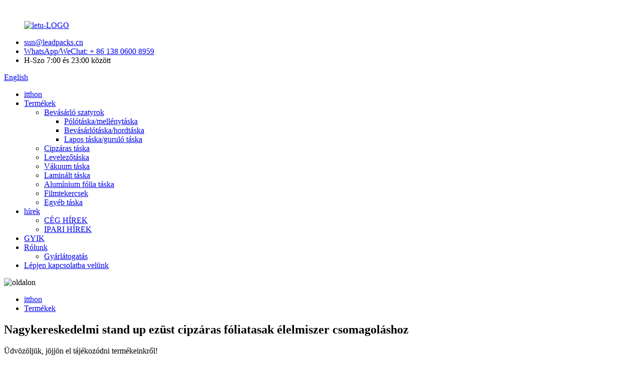

--- FILE ---
content_type: text/html
request_url: http://hu.xmleadpacks.com/wholesale-stand-up-silver-ziplock-foil-bag-for-food-packaging-product/
body_size: 10098
content:
﻿<!DOCTYPE html> <html dir="ltr" lang="hu"> <head> <meta http-equiv="Content-Type" content="text/html; charset=UTF-8" /> <title>Kína Nagykereskedelmi stand up ezüst ziplock fóliatasak élelmiszer-csomagoló gyártók és beszállítók számára |Ólomcsomagok</title> <meta property="fb:app_id" content="966242223397117" /> <meta name="viewport" content="width=device-width,initial-scale=1,minimum-scale=1,maximum-scale=1,user-scalable=no"> <link rel="apple-touch-icon-precomposed" href=""> <meta name="format-detection" content="telephone=no"> <meta name="apple-mobile-web-app-capable" content="yes"> <meta name="apple-mobile-web-app-status-bar-style" content="black"> <meta property="og:url" content="https://www.xmleadpacks.com/wholesale-stand-up-silver-ziplock-foil-bag-for-food-packaging-product/"/> <meta property="og:title" content="Wholesale stand up silver ziplock foil bag for food packaging"/> <meta property="og:description" content=""/> <meta property="og:type" content="product"/> <meta property="og:image" content="//cdn.globalso.com/xmleadpacks/主图-014.jpg"/> <meta property="og:site_name" content="https://www.xmleadpacks.com/"/> <link href="//cdn.globalso.com/xmleadpacks/style/global/style.css" rel="stylesheet"> <link href="//cdn.globalso.com/xmleadpacks/style/public/public.css" rel="stylesheet">  <link rel="shortcut icon" href="//cdn.globalso.com/xmleadpacks/letuo-LOGO.ico" /> <meta name="author" content="gd-admin"/> <link rel="canonical" href="https://www.xmleadpacks.com/wholesale-stand-up-silver-ziplock-foil-bag-for-food-packaging-product/" /> <link href="//cdn.globalso.com/hide_search.css" rel="stylesheet"/><link href="//www.xmleadpacks.com/style/hu.html.css" rel="stylesheet"/></head> <body> <div class="container">       <!-- web_head start -->     <header class="web_head">     <div class="top_bar layout">        <figure class="logo"> <a href="/">			<img src="//cdn.globalso.com/xmleadpacks/letuo-LOGO.png" alt="letu-LOGO"> 				</a></figure>       <ul class="head_contact">         <li class="head_mail"><a href="mailto:sun@leadpacks.cn">sun@leadpacks.cn</a></li>        <li class="head_whatsapp"><a href="ttps://api.whatsapp.com/send?phone=8613806008959">WhatsApp/WeChat: + 86 138 0600 8959</a></li>         <li class="work_hour">H-Szo 7:00 és 23:00 között</li>       </ul>       <!--change-language-->       <div class="change-language ensemble">   <div class="change-language-info">     <div class="change-language-title medium-title">        <div class="language-flag language-flag-en"><a href="https://www.xmleadpacks.com/"><b class="country-flag"></b><span>English</span> </a></div>        <b class="language-icon"></b>      </div> 	<div class="change-language-cont sub-content">         <div class="empty"></div>     </div>   </div> </div> <!--theme435-->         <!--theme435 change-language-->      </div>     <div class="head_layout">       <div class="layout">         <nav class="nav_wrap">          <ul class="head_nav">               <li><a href="/">itthon</a></li> <li class="current-post-ancestor current-menu-parent"><a href="/products/">Termékek</a> <ul class="sub-menu"> 	<li><a href="/shopping-bags/">Bevásárló szatyrok</a> 	<ul class="sub-menu"> 		<li><a href="/t-shirt-bagvest-bag/">Pólótáska/mellénytáska</a></li> 		<li><a href="/shopping-bagcarry-bag/">Bevásárlótáska/hordtáska</a></li> 		<li><a href="/flat-bagrolling-bag/">Lapos táska/guruló táska</a></li> 	</ul> </li> 	<li><a href="/zipper-bagzip-lock-bag/">Cipzáras táska</a></li> 	<li><a href="/mailing-bag/">Levelezőtáska</a></li> 	<li><a href="/vacuum-bag/">Vákuum táska</a></li> 	<li><a href="/laminated-bag/">Laminált táska</a></li> 	<li><a href="/aluminum-foil-bag/">Alumínium fólia táska</a></li> 	<li><a href="/film-rollsautomatic-packing-film-rolls/">Filmtekercsek</a></li> 	<li><a href="/other-bag/">Egyéb táska</a></li> </ul> </li> <li><a href="/news/">hírek</a> <ul class="sub-menu"> 	<li><a href="/news_catalog/company-news/">CÉG HÍREK</a></li> 	<li><a href="/news_catalog/industry-news/">IPARI HÍREK</a></li> </ul> </li> <li><a href="/faqs/">GYIK</a></li> <li><a href="/about-us/">Rólunk</a> <ul class="sub-menu"> 	<li><a href="/factory-tour/">Gyárlátogatás</a></li> </ul> </li> <li><a href="/contact-us/">Lépjen kapcsolatba velünk</a></li> 			</ul>         </nav>         <div id="btn-search" class="btn--search"></div>       </div>     </div>   </header>   <!--// web_head end -->     <!-- sys_sub_head --> 	  <section class="sys_sub_head">     <div class="head_bn_item"><img src="//cdn.globalso.com/xmleadpacks/ny.jpg" alt="oldalon"></div>     <section class="path_bar">       <ul>          <li> <a itemprop="breadcrumb" href="/">itthon</a></li><li> <a itemprop="breadcrumb" href="/products/" title="Products">Termékek</a> </li></li>       </ul>        <h2 class="pagnation_title">Nagykereskedelmi stand up ezüst cipzáras fóliatasak élelmiszer csomagoláshoz</h2>     </section>   </section>    <div class="greeting-wrap layout"> <span class="greeting-info">Üdvözöljük, jöjjön el tájékozódni termékeinkről!</span> </div>     <!-- page-layout start -->  <section class="web_main page_main">   <div class="layout">         <aside class="aside">   <section class="aside-wrap">     <section class="side-widget">     <div class="side-tit-bar">         <h2 class="side-tit">Kategóriák</h2>     </div>     <ul class="side-cate">       <li><a href="/shopping-bags/">Bevásárló szatyrok</a> <ul class="sub-menu"> 	<li><a href="/t-shirt-bagvest-bag/">Pólótáska/mellénytáska</a></li> 	<li><a href="/shopping-bagcarry-bag/">Bevásárlótáska/hordtáska</a></li> 	<li><a href="/flat-bagrolling-bag/">Lapos táska/guruló táska</a></li> </ul> </li> <li><a href="/zipper-bagzip-lock-bag/">Cipzáras táska</a></li> <li><a href="/mailing-bag/">Levelezőtáska</a></li> <li><a href="/vacuum-bag/">Vákuum táska</a></li> <li><a href="/laminated-bag/">Laminált táska</a></li> <li><a href="/aluminum-foil-bag/">Alumínium fólia táska</a></li> <li><a href="/film-rollsautomatic-packing-film-rolls/">Filmtekercsek/Automatikus csomagoló fóliatekercsek</a></li> <li><a href="/other-bag/">Egyéb táska</a> <ul class="sub-menu"> 	<li><a href="/hanger-garment-bag/">Akasztós ruhatáska</a></li> </ul> </li>     </ul>   </section>   <div class="side-widget"> 	 <div class="side-product-items">               <div class="items_content">                <div class="side_slider">                     <ul class="swiper-wrapper"> 				                   <li class="swiper-slide gm-sep side_product_item">                     <figure > <a href="/custom-logo-black-large-courier-shipping-eco-postal-clothing-packaging-mailing-bag-with-handle-product/" class="item-img"><img src="//cdn.globalso.com/xmleadpacks/主图-016-300x300.jpg" alt="Egyedi logó fekete nagy futárral Eco Po..."></a>                       <figcaption>                         <h3 class="item_title"><a href="/custom-logo-black-large-courier-shipping-eco-postal-clothing-packaging-mailing-bag-with-handle-product/">Egyedi logó fekete, nagy méretű...</a></h3>                        </figcaption>                     </figure> 					</li> 					                   <li class="swiper-slide gm-sep side_product_item">                     <figure > <a href="/2-x-2-clear-thick-lock-zipper-bags-heavy-duty-4-mil-reclosable-plastic-jewelry-earrings-necklace-ring-coin-beads-pill-zip-bag-product/" class="item-img"><img src="//cdn.globalso.com/xmleadpacks/主图-0418-300x300.jpg" alt="2″ x 2″ átlátszó, vastag zárható cipzáras táska..."></a>                       <figcaption>                         <h3 class="item_title"><a href="/2-x-2-clear-thick-lock-zipper-bags-heavy-duty-4-mil-reclosable-plastic-jewelry-earrings-necklace-ring-coin-beads-pill-zip-bag-product/">2″ x 2″ Clear T...</a></h3>                        </figcaption>                     </figure> 					</li> 					                   <li class="swiper-slide gm-sep side_product_item">                     <figure > <a href="/hdpe-customized-t-shirt-bags-with-printing-logo_biodegradable-product/" class="item-img"><img src="//cdn.globalso.com/xmleadpacks/主图-0522-300x300.jpg" alt="Hdpe testreszabott pólótáskák nyomtatási logóval..."></a>                       <figcaption>                         <h3 class="item_title"><a href="/hdpe-customized-t-shirt-bags-with-printing-logo_biodegradable-product/">Hdpe testreszabott pólótáska...</a></h3>                        </figcaption>                     </figure> 					</li> 					                   <li class="swiper-slide gm-sep side_product_item">                     <figure > <a href="/soft-plastic-customized-bubble-pla-tea-cup-sealing-film-product/" class="item-img"><img src="//cdn.globalso.com/xmleadpacks/主图-0719-300x300.jpg" alt="Puha műanyag, egyedi buborékos PLA teáscsésze tömítés..."></a>                       <figcaption>                         <h3 class="item_title"><a href="/soft-plastic-customized-bubble-pla-tea-cup-sealing-film-product/">Puha műanyag testre szabott buborék...</a></h3>                        </figcaption>                     </figure> 					</li> 					                   <li class="swiper-slide gm-sep side_product_item">                     <figure > <a href="/oem-custom-printed-packaging-packing-spout-plastic-beverage-bags-clear-straw-juice-drink-pouch-product/" class="item-img"><img src="//cdn.globalso.com/xmleadpacks/主图-0718-300x300.jpg" alt="OEM egyedi nyomtatott csomagolás csomagoló kiöntő pl..."></a>                       <figcaption>                         <h3 class="item_title"><a href="/oem-custom-printed-packaging-packing-spout-plastic-beverage-bags-clear-straw-juice-drink-pouch-product/">OEM egyedi nyomtatott csomagolás...</a></h3>                        </figcaption>                     </figure> 					</li> 					                </ul> 				 </div>                 <div class="btn-prev"></div>                 <div class="btn-next"></div>               </div>             </div>    </div>           </section> </aside>    <section class="main">        <!-- product info -->        <section class="product-intro">         <div class="product-view" >            <!-- Piliang S-->                     <!-- Piliang E-->                     <div class="product-image"> <a class="cloud-zoom" id="zoom1" data-zoom="adjustX:0, adjustY:0" href="//cdn.globalso.com/xmleadpacks/主图-014.jpg"> <img src="//cdn.globalso.com/xmleadpacks/主图-014.jpg" itemprop="image" title="" alt="Nagykereskedelmi stand up ezüst cipzáras fóliatasak élelmiszer csomagoláshoz Kiemelt kép" style="width:100%" /></a> </div>                     <div  class="image-additional-wrap">             <div class="image-additional">               <ul class="swiper-wrapper">                                 <li class="swiper-slide image-item current"> <a class="cloud-zoom-gallery item"  href="//cdn.globalso.com/xmleadpacks/主图-014.jpg" data-zoom="useZoom:zoom1, smallImage://cdn.globalso.com/xmleadpacks/主图-014.jpg" title=""><img src="//cdn.globalso.com/xmleadpacks/主图-014-300x300.jpg" alt="Nagykereskedelmi stand up ezüst cipzáras fóliatasak élelmiszer csomagoláshoz" /></a> </li>                                 <li class="swiper-slide image-item"> <a class="cloud-zoom-gallery item"  href="//cdn.globalso.com/xmleadpacks/详情-16.jpg" data-zoom="useZoom:zoom1, smallImage://cdn.globalso.com/xmleadpacks/详情-16.jpg" title=""><img src="//cdn.globalso.com/xmleadpacks/详情-16-300x300.jpg" alt="Nagykereskedelmi stand up ezüst cipzáras fóliatasak élelmiszer csomagoláshoz" /></a> </li>                                 <li class="swiper-slide image-item"> <a class="cloud-zoom-gallery item"  href="//cdn.globalso.com/xmleadpacks/详情-17.jpg" data-zoom="useZoom:zoom1, smallImage://cdn.globalso.com/xmleadpacks/详情-17.jpg" title=""><img src="//cdn.globalso.com/xmleadpacks/详情-17-300x300.jpg" alt="Nagykereskedelmi stand up ezüst cipzáras fóliatasak élelmiszer csomagoláshoz" /></a> </li>                                 <li class="swiper-slide image-item"> <a class="cloud-zoom-gallery item"  href="//cdn.globalso.com/xmleadpacks/主图-029.jpg" data-zoom="useZoom:zoom1, smallImage://cdn.globalso.com/xmleadpacks/主图-029.jpg" title=""><img src="//cdn.globalso.com/xmleadpacks/主图-029-300x300.jpg" alt="Nagykereskedelmi stand up ezüst cipzáras fóliatasak élelmiszer csomagoláshoz" /></a> </li>                                 <li class="swiper-slide image-item"> <a class="cloud-zoom-gallery item"  href="//cdn.globalso.com/xmleadpacks/主图-0313.jpg" data-zoom="useZoom:zoom1, smallImage://cdn.globalso.com/xmleadpacks/主图-0313.jpg" title=""><img src="//cdn.globalso.com/xmleadpacks/主图-0313-300x300.jpg" alt="Nagykereskedelmi stand up ezüst cipzáras fóliatasak élelmiszer csomagoláshoz" /></a> </li>                                 <li class="swiper-slide image-item"> <a class="cloud-zoom-gallery item"  href="//cdn.globalso.com/xmleadpacks/详情-116.jpg" data-zoom="useZoom:zoom1, smallImage://cdn.globalso.com/xmleadpacks/详情-116.jpg" title=""><img src="//cdn.globalso.com/xmleadpacks/详情-116-300x300.jpg" alt="Nagykereskedelmi stand up ezüst cipzáras fóliatasak élelmiszer csomagoláshoz" /></a> </li>                                 <li class="swiper-slide image-item"> <a class="cloud-zoom-gallery item"  href="//cdn.globalso.com/xmleadpacks/详情-151.jpg" data-zoom="useZoom:zoom1, smallImage://cdn.globalso.com/xmleadpacks/详情-151.jpg" title=""><img src="//cdn.globalso.com/xmleadpacks/详情-151-300x300.jpg" alt="Nagykereskedelmi stand up ezüst cipzáras fóliatasak élelmiszer csomagoláshoz" /></a> </li>                               </ul>               <div class="swiper-pagination swiper-pagination-white"></div>             </div>             <div class="swiper-button-next swiper-button-white"></div>             <div class="swiper-button-prev swiper-button-white"></div>           </div>         </div>         <section class="product-summary"> 		 <h2 class="page_title">Nagykereskedelmi stand up ezüst cipzáras fóliatasak élelmiszer csomagoláshoz</h2> 	           <div class="product-meta">                        <p><table> <tbody> <tr> <td rowspan="1" colspan="1"> <div data-spm-anchor-id="a2700.details.0.i13.79e9694aNd9MNo">Termék név</div> </td> <td rowspan="1" colspan="1"> <div>Egyedi, egyoldalas átlátszó alumínium fólia ablaknyomtató táskával, álló tokkal</div> </td> </tr> <tr> <td rowspan="1" colspan="1"> <div>Származási hely</div> </td> <td rowspan="1" colspan="1"> <div>Kína</div> </td> </tr> <tr> <td rowspan="1" colspan="1"> <div>Típusszám</div> </td> <td rowspan="1" colspan="1"> <div>egyik sem</div> </td> </tr> <tr> <td rowspan="1" colspan="1"> <div>Felületkezelés</div> </td> <td rowspan="1" colspan="1"> <div>Mélynyomású nyomtatás</div> </td> </tr> <tr> <td rowspan="1" colspan="1"> <div>Ipari felhasználás</div> </td> <td rowspan="1" colspan="1"> <div>Étel</div> </td> </tr> <tr> <td rowspan="1" colspan="1"> <div>Anyag</div> </td> <td rowspan="1" colspan="1"> <div>PA/VMPET/PE</div> </td> </tr> <tr> <td rowspan="1" colspan="1"> <div>Táska típus</div> </td> <td rowspan="1" colspan="1"> <div>Stand Up Pouch</div> </td> </tr> <tr> <td rowspan="1" colspan="1"> <div>Tömítés és fogantyú</div> </td> <td rowspan="1" colspan="1"> <div>Cipzáras felső</div> </td> </tr> <tr> <td rowspan="1" colspan="1"> <div>Fogadja el a testreszabást</div> </td> <td rowspan="1" colspan="1"> <div>Elfogad</div> </td> </tr> <tr> <td rowspan="1" colspan="1"> <div>Funkció</div> </td> <td rowspan="1" colspan="1"> <div>Nedvességálló</div> </td> </tr> <tr> <td rowspan="1" colspan="1"> <div>Műanyag típus</div> </td> <td rowspan="1" colspan="1"> <div>PA/VMPET/PE</div> </td> </tr> <tr> <td rowspan="1" colspan="1"> <div>Szín</div> </td> <td rowspan="1" colspan="1"> <div>Testreszabott szín</div> </td> </tr> <tr> <td rowspan="1" colspan="1"> <div>Logó</div> </td> <td rowspan="1" colspan="1"> <div>Fogadja el a testreszabott logót</div> </td> </tr> <tr> <td rowspan="1" colspan="1"> <div>OEM</div> </td> <td rowspan="1" colspan="1"> <div>OEM szolgáltatás elfogadva</div> </td> </tr> <tr> <td rowspan="1" colspan="1"> <div>Minőségi szint</div> </td> <td rowspan="1" colspan="1"> <div>Élelmiszer-minőségi szint</div> </td> </tr> <tr> <td rowspan="1" colspan="1"> <div>MOQ</div> </td> <td rowspan="1" colspan="1"> <div>20000 db</div> </td> </tr> <tr> <td rowspan="1" colspan="1"> <div>Méret</div> </td> <td rowspan="1" colspan="1"> <div>Személyre szabott</div> </td> </tr> <tr> <td rowspan="1" colspan="1"> <div>Vastagság</div> </td> <td rowspan="1" colspan="1"> <div>60-200 mikron</div> </td> </tr> </tbody> </table> <p> </p> <div id="gtx-trans" style="position: absolute; left: 134px; top: 29px;"></div> </p>             <br />                                                             <li><em>FOB ár:</em>0,01–9999 USD/darab</li>                         <li><em>Min. rendelési mennyiség:</em>5000 darab/darab</li>                         <li><em>Ellátási képesség:</em>10 000 000 darab/darab havonta</li>                                                                       </div>           <div class="product-btn-wrap"> <a href="javascript:" onclick="showMsgPop();" class="email">Küldjön e-mailt nekünk</a>            <!--<a href="/downloadpdf.php?id=5987" target="_blank" rel="external nofollow"   class="pdf">Download as PDF</a>-->           </div>                  </section>       </section>       <section class="tab-content-wrap product-detail">         <div class="tab-title-bar detail-tabs">           <h2 class="tab-title title current"><span>Termék leírás</span></h2>                                          <h2 class="tab-title title"><span>GYIK</span></h2>                                         <h2 class="tab-title title"><span>Termékcímkék</span></h2>                   </div>         <section class="tab-panel-wrap">           <section class="tab-panel disabled entry">             <section class="tab-panel-content">                                           <!--<div id="downaspdf">                     <a title="Download this Product as PDF" href="/downloadpdf.php?id=5987" rel="external nofollow"><span>Download as PDF</span></a>                 </div>-->                            <div class="clear"></div>                                                         <hr>               <li><b>Előző:</b>                 <a href="/three-sides-sealed-vacuum-rolls-textured-embossed-vacuum-bag-product/" rel="prev">Három oldalról lezárt vákuumtekercs, texturált dombornyomott vákuumzacskó</a>              </li>               <li><b>Következő:</b>                 <a href="/custom-logo-printed-eco-friendly-recycled-tear-proof-postage-courier-shipping-mailing-bags-for-clothing-product/" rel="next">Egyedi emblémával nyomtatott, környezetbarát újrahasznosított, szakadásmentes postai futárpostai postazsákok ruházathoz</a>              </li>               <hr>                           </section>           </section>                                          <section class="tab-panel disabled entry">             <section class="tab-panel-content">  </section>           </section>                                         <section class="tab-panel disabled entry">             <section class="tab-panel-content">                           </section>           </section>                   </section>       </section>           <!-- inquiry form -->         <div class="inquiry-form-wrap">          <script type="text/javascript" src="//www.globalso.site/form.js"></script>           <div class="ad_prompt">Írja ide üzenetét és küldje el nekünk</div>         </div>   	   </section>       </div>     </section> 	   	 <div class="clear"></div>   <!-- web_footer start -->   <footer class="web_footer" style="background-image: url(//cdn.globalso.com/xmleadpacks/db.jpg)">     <section class="layout">       <div class="foor_service">         <div class="foot_item foot_contact_item wow fadeInLeftA" data-wow-delay=".9s" data-wow-duration=".8s">           <h2 class="fot_tit">lépjen kapcsolatba velünk</h2>           <div class="foot_cont">             <ul class="foot_contact"> 			  	<li class="foot_address">4th Floor, No. 25, Siming Park, Meixi Road, Tongan Dist., Xiamen City, Fujian, Kína</li>	<li class="foot_phone"><a href="tel:0086-17605073456">0086-17605073456</a></li>	<li class="foot_email"><a href="mailto:lenly@leadpacks.cn">lenly@leadpacks.cn</a></li>            </ul>           </div>         </div>         <div class="foot_item foot_company_info wow fadeInLeftA" data-wow-delay=".7s" data-wow-duration=".8s">           <h2 class="fot_tit">Terméklista</h2>           <div class="foot_cont">             <ul class="foot_nav">              <!--<li><a href="/guide/">Products Guide</a></li> <li><a>Hot Tags</a></li> <li><a href="/sitemap.xml">Sitemap.xml</a></li> -->              <li><a href="/featured/">Forró termékek</a></li>              <li><a href="/sitemap.xml">Webhelytérkép</a></li>              <li><a href="/">AMP mobil</a></li>             </ul>             <ul class="foot_sns">              			<li><a target="_blank" href="https://www.linkedin.com/company/leadpacks"><img src="//cdn.globalso.com/xmleadpacks/linkedin1.png" alt="linkedin"></a></li> 	            </ul>           </div>         </div>         <div class="foot_item foot_inquiry wow fadeInLeftA" data-wow-delay=".7s" data-wow-duration=".8s">           <h2 class="fot_tit">Érdeklődések küldése</h2>           <div class="foot_cont">             <p class="inquirydesc">Termékeinkkel kapcsolatos kérdéseivel forduljon hozzánk bizalommal e-mailben vagy WhatsApp-on, azonnal válaszolunk.</p>             <a href="javascript:" class="inquiry_btn more_btn">érdeklődj most</a> </div>         </div>       </div>     </section> 	<div class="copyright wow fadeInLeftA" data-wow-delay="1.2s" data-wow-duration=".8s"> 								 				<script type="text/javascript" src="//www.globalso.site/livechat.js"></script>		<div class="tags"><a href='/eco-shopping-bag/' title='Eco Shopping Bag'>Eco bevásárlótáska</a>,  <a href='/plastic-bag/' title='Plastic Bag'>Nejlonzacskó</a>,  <a href='/plastic-shipping-bags/' title='Plastic Shipping Bags'>Műanyag szállítótáskák</a>,  <a href='/biodegradable-zip-bags/' title='Biodegradable Zip Bags'>Biológiailag lebomló cipzáras táskák</a>,  <a href='/bag-logo-printing/' title='Bag Logo Printing'>Táska logó nyomtatás</a>,  <a href='/flat-bottom-coffee-bags/' title='Flat Bottom Coffee Bags'>Lapos fenekű kávézacskók</a>, </div> 	</div>   </footer>   <!--// web_footer end -->     </div>    <!--// container end --> <aside class="scrollsidebar" id="scrollsidebar">   <div class="side_content">     <div class="side_list">       <header class="hd"><img src="//cdn.globalso.com/title_pic.png" alt="Online Inuiry"/></header>       <div class="cont">         <li><a class="email" href="javascript:" onclick="showMsgPop();">Küldjön e-mailt</a></li>         <li><a class="WhatsApp" href='https://api.whatsapp.com/send?phone=+&text=Hello'>WhatsApp</a></li>         <li><a class="WhatsApp" href='https://api.whatsapp.com/send?phone=+8617605073456"); ?>&text=Hello'>WhatsApp</a></li>                         <!--<li><a target="_blank" class="skype" href="skype:William?chat">William</a></li>-->                                 <!--<li class="ww">-->         <!--  <a style="display:inline-block;font-weight:bold;text-align:center;text-decoration:none;" title="Hi, how can I help you?" href="http://amos.alicdn.com/msg.aw?v=2&amp;uid=cn200916033&amp;site=enaliint&amp;s=24&amp;charset=UTF-8" target="_blank" data-uid="cn200916033"><img style="border:none;vertical-align:middle;margin-right:5px;" src="http://amos.alicdn.com/online.aw?v=2&amp;uid=cn200916033&amp;site=enaliint&amp;s=21&amp;charset=UTF-8" alt="Hi, how can I help you?"><span style="font-weight:bold;">William</span></a>-->         <!--</li>-->                 <li> <span style="margin-left:7%"><img style="width:25px;" src="https://www.xmleadpacks.com/uploads/wechat.png"></span><a style="margin-top: -29%" target="_blank" class="whatsapp" href="">8617605073456</a></li>                </div>                    <div class="t-code"> <a href="JavaScript:;"><img width="120px" src="//cdn.globalso.com/xmleadpacks/wecaht.jpg" alt="wecaht"></a><br/>         <center>WeChat</center>       </div>                                <div class="side_title"><a  class="close_btn"><span>x</span></a></div>     </div>   </div>   <div class="show_btn"></div> </aside> <div class="inquiry-pop-bd">   <div class="inquiry-pop"> <i class="ico-close-pop" onclick="hideMsgPop();"></i>     <script type="text/javascript" src="//www.globalso.site/form.js"></script>   </div> </div> </div>  <div class="web-search"> <b id="btn-search-close" class="btn--search-close"></b>   <div style=" width:100%">     <div class="head-search">      <form action="/search.php" method="get">         <input class="search-ipt" name="s" placeholder="Start Typing..." /> 		<input type="hidden" name="cat">         <input class="search-btn" type="submit" value=""/>         <span class="search-attr">Nyomja meg az Enter billentyűt a kereséshez vagy az ESC billentyűt a bezáráshoz</span>       </form>     </div>   </div> </div> <script type="text/javascript" src="//cdn.globalso.com/xmleadpacks/style/global/js/jquery.min.js"></script>  <script type="text/javascript" src="//cdn.globalso.com/xmleadpacks/style/global/js/common.js"></script> <script type="text/javascript" src="//cdn.globalso.com/xmleadpacks/style/public/public.js"></script>  <!--[if lt IE 9]> <script src="//cdn.globalso.com/xmleadpacks/style/global/js/html5.js"></script> <![endif]--> <ul class="prisna-wp-translate-seo" id="prisna-translator-seo"><li class="language-flag language-flag-en"><a href="https://www.xmleadpacks.com/wholesale-stand-up-silver-ziplock-foil-bag-for-food-packaging-product/" title="English" target="_blank"><b class="country-flag"></b><span>English</span></a></li><li class="language-flag language-flag-zh"><a href="http://zh.xmleadpacks.com/wholesale-stand-up-silver-ziplock-foil-bag-for-food-packaging-product/" title="Chinese" target="_blank"><b class="country-flag"></b><span>Chinese</span></a></li><li class="language-flag language-flag-fr"><a href="http://fr.xmleadpacks.com/wholesale-stand-up-silver-ziplock-foil-bag-for-food-packaging-product/" title="French" target="_blank"><b class="country-flag"></b><span>French</span></a></li><li class="language-flag language-flag-de"><a href="http://de.xmleadpacks.com/wholesale-stand-up-silver-ziplock-foil-bag-for-food-packaging-product/" title="German" target="_blank"><b class="country-flag"></b><span>German</span></a></li><li class="language-flag language-flag-pt"><a href="http://pt.xmleadpacks.com/wholesale-stand-up-silver-ziplock-foil-bag-for-food-packaging-product/" title="Portuguese" target="_blank"><b class="country-flag"></b><span>Portuguese</span></a></li><li class="language-flag language-flag-es"><a href="http://es.xmleadpacks.com/wholesale-stand-up-silver-ziplock-foil-bag-for-food-packaging-product/" title="Spanish" target="_blank"><b class="country-flag"></b><span>Spanish</span></a></li><li class="language-flag language-flag-ru"><a href="http://ru.xmleadpacks.com/wholesale-stand-up-silver-ziplock-foil-bag-for-food-packaging-product/" title="Russian" target="_blank"><b class="country-flag"></b><span>Russian</span></a></li><li class="language-flag language-flag-ja"><a href="http://ja.xmleadpacks.com/wholesale-stand-up-silver-ziplock-foil-bag-for-food-packaging-product/" title="Japanese" target="_blank"><b class="country-flag"></b><span>Japanese</span></a></li><li class="language-flag language-flag-ko"><a href="http://ko.xmleadpacks.com/wholesale-stand-up-silver-ziplock-foil-bag-for-food-packaging-product/" title="Korean" target="_blank"><b class="country-flag"></b><span>Korean</span></a></li><li class="language-flag language-flag-ar"><a href="http://ar.xmleadpacks.com/wholesale-stand-up-silver-ziplock-foil-bag-for-food-packaging-product/" title="Arabic" target="_blank"><b class="country-flag"></b><span>Arabic</span></a></li><li class="language-flag language-flag-ga"><a href="http://ga.xmleadpacks.com/wholesale-stand-up-silver-ziplock-foil-bag-for-food-packaging-product/" title="Irish" target="_blank"><b class="country-flag"></b><span>Irish</span></a></li><li class="language-flag language-flag-el"><a href="http://el.xmleadpacks.com/wholesale-stand-up-silver-ziplock-foil-bag-for-food-packaging-product/" title="Greek" target="_blank"><b class="country-flag"></b><span>Greek</span></a></li><li class="language-flag language-flag-tr"><a href="http://tr.xmleadpacks.com/wholesale-stand-up-silver-ziplock-foil-bag-for-food-packaging-product/" title="Turkish" target="_blank"><b class="country-flag"></b><span>Turkish</span></a></li><li class="language-flag language-flag-it"><a href="http://it.xmleadpacks.com/wholesale-stand-up-silver-ziplock-foil-bag-for-food-packaging-product/" title="Italian" target="_blank"><b class="country-flag"></b><span>Italian</span></a></li><li class="language-flag language-flag-da"><a href="http://da.xmleadpacks.com/wholesale-stand-up-silver-ziplock-foil-bag-for-food-packaging-product/" title="Danish" target="_blank"><b class="country-flag"></b><span>Danish</span></a></li><li class="language-flag language-flag-ro"><a href="http://ro.xmleadpacks.com/wholesale-stand-up-silver-ziplock-foil-bag-for-food-packaging-product/" title="Romanian" target="_blank"><b class="country-flag"></b><span>Romanian</span></a></li><li class="language-flag language-flag-id"><a href="http://id.xmleadpacks.com/wholesale-stand-up-silver-ziplock-foil-bag-for-food-packaging-product/" title="Indonesian" target="_blank"><b class="country-flag"></b><span>Indonesian</span></a></li><li class="language-flag language-flag-cs"><a href="http://cs.xmleadpacks.com/wholesale-stand-up-silver-ziplock-foil-bag-for-food-packaging-product/" title="Czech" target="_blank"><b class="country-flag"></b><span>Czech</span></a></li><li class="language-flag language-flag-af"><a href="http://af.xmleadpacks.com/wholesale-stand-up-silver-ziplock-foil-bag-for-food-packaging-product/" title="Afrikaans" target="_blank"><b class="country-flag"></b><span>Afrikaans</span></a></li><li class="language-flag language-flag-sv"><a href="http://sv.xmleadpacks.com/wholesale-stand-up-silver-ziplock-foil-bag-for-food-packaging-product/" title="Swedish" target="_blank"><b class="country-flag"></b><span>Swedish</span></a></li><li class="language-flag language-flag-pl"><a href="http://pl.xmleadpacks.com/wholesale-stand-up-silver-ziplock-foil-bag-for-food-packaging-product/" title="Polish" target="_blank"><b class="country-flag"></b><span>Polish</span></a></li><li class="language-flag language-flag-eu"><a href="http://eu.xmleadpacks.com/wholesale-stand-up-silver-ziplock-foil-bag-for-food-packaging-product/" title="Basque" target="_blank"><b class="country-flag"></b><span>Basque</span></a></li><li class="language-flag language-flag-ca"><a href="http://ca.xmleadpacks.com/wholesale-stand-up-silver-ziplock-foil-bag-for-food-packaging-product/" title="Catalan" target="_blank"><b class="country-flag"></b><span>Catalan</span></a></li><li class="language-flag language-flag-eo"><a href="http://eo.xmleadpacks.com/wholesale-stand-up-silver-ziplock-foil-bag-for-food-packaging-product/" title="Esperanto" target="_blank"><b class="country-flag"></b><span>Esperanto</span></a></li><li class="language-flag language-flag-hi"><a href="http://hi.xmleadpacks.com/wholesale-stand-up-silver-ziplock-foil-bag-for-food-packaging-product/" title="Hindi" target="_blank"><b class="country-flag"></b><span>Hindi</span></a></li><li class="language-flag language-flag-lo"><a href="http://lo.xmleadpacks.com/wholesale-stand-up-silver-ziplock-foil-bag-for-food-packaging-product/" title="Lao" target="_blank"><b class="country-flag"></b><span>Lao</span></a></li><li class="language-flag language-flag-sq"><a href="http://sq.xmleadpacks.com/wholesale-stand-up-silver-ziplock-foil-bag-for-food-packaging-product/" title="Albanian" target="_blank"><b class="country-flag"></b><span>Albanian</span></a></li><li class="language-flag language-flag-am"><a href="http://am.xmleadpacks.com/wholesale-stand-up-silver-ziplock-foil-bag-for-food-packaging-product/" title="Amharic" target="_blank"><b class="country-flag"></b><span>Amharic</span></a></li><li class="language-flag language-flag-hy"><a href="http://hy.xmleadpacks.com/wholesale-stand-up-silver-ziplock-foil-bag-for-food-packaging-product/" title="Armenian" target="_blank"><b class="country-flag"></b><span>Armenian</span></a></li><li class="language-flag language-flag-az"><a href="http://az.xmleadpacks.com/wholesale-stand-up-silver-ziplock-foil-bag-for-food-packaging-product/" title="Azerbaijani" target="_blank"><b class="country-flag"></b><span>Azerbaijani</span></a></li><li class="language-flag language-flag-be"><a href="http://be.xmleadpacks.com/wholesale-stand-up-silver-ziplock-foil-bag-for-food-packaging-product/" title="Belarusian" target="_blank"><b class="country-flag"></b><span>Belarusian</span></a></li><li class="language-flag language-flag-bn"><a href="http://bn.xmleadpacks.com/wholesale-stand-up-silver-ziplock-foil-bag-for-food-packaging-product/" title="Bengali" target="_blank"><b class="country-flag"></b><span>Bengali</span></a></li><li class="language-flag language-flag-bs"><a href="http://bs.xmleadpacks.com/wholesale-stand-up-silver-ziplock-foil-bag-for-food-packaging-product/" title="Bosnian" target="_blank"><b class="country-flag"></b><span>Bosnian</span></a></li><li class="language-flag language-flag-bg"><a href="http://bg.xmleadpacks.com/wholesale-stand-up-silver-ziplock-foil-bag-for-food-packaging-product/" title="Bulgarian" target="_blank"><b class="country-flag"></b><span>Bulgarian</span></a></li><li class="language-flag language-flag-ceb"><a href="http://ceb.xmleadpacks.com/wholesale-stand-up-silver-ziplock-foil-bag-for-food-packaging-product/" title="Cebuano" target="_blank"><b class="country-flag"></b><span>Cebuano</span></a></li><li class="language-flag language-flag-ny"><a href="http://ny.xmleadpacks.com/wholesale-stand-up-silver-ziplock-foil-bag-for-food-packaging-product/" title="Chichewa" target="_blank"><b class="country-flag"></b><span>Chichewa</span></a></li><li class="language-flag language-flag-co"><a href="http://co.xmleadpacks.com/wholesale-stand-up-silver-ziplock-foil-bag-for-food-packaging-product/" title="Corsican" target="_blank"><b class="country-flag"></b><span>Corsican</span></a></li><li class="language-flag language-flag-hr"><a href="http://hr.xmleadpacks.com/wholesale-stand-up-silver-ziplock-foil-bag-for-food-packaging-product/" title="Croatian" target="_blank"><b class="country-flag"></b><span>Croatian</span></a></li><li class="language-flag language-flag-nl"><a href="http://nl.xmleadpacks.com/wholesale-stand-up-silver-ziplock-foil-bag-for-food-packaging-product/" title="Dutch" target="_blank"><b class="country-flag"></b><span>Dutch</span></a></li><li class="language-flag language-flag-et"><a href="http://et.xmleadpacks.com/wholesale-stand-up-silver-ziplock-foil-bag-for-food-packaging-product/" title="Estonian" target="_blank"><b class="country-flag"></b><span>Estonian</span></a></li><li class="language-flag language-flag-tl"><a href="http://tl.xmleadpacks.com/wholesale-stand-up-silver-ziplock-foil-bag-for-food-packaging-product/" title="Filipino" target="_blank"><b class="country-flag"></b><span>Filipino</span></a></li><li class="language-flag language-flag-fi"><a href="http://fi.xmleadpacks.com/wholesale-stand-up-silver-ziplock-foil-bag-for-food-packaging-product/" title="Finnish" target="_blank"><b class="country-flag"></b><span>Finnish</span></a></li><li class="language-flag language-flag-fy"><a href="http://fy.xmleadpacks.com/wholesale-stand-up-silver-ziplock-foil-bag-for-food-packaging-product/" title="Frisian" target="_blank"><b class="country-flag"></b><span>Frisian</span></a></li><li class="language-flag language-flag-gl"><a href="http://gl.xmleadpacks.com/wholesale-stand-up-silver-ziplock-foil-bag-for-food-packaging-product/" title="Galician" target="_blank"><b class="country-flag"></b><span>Galician</span></a></li><li class="language-flag language-flag-ka"><a href="http://ka.xmleadpacks.com/wholesale-stand-up-silver-ziplock-foil-bag-for-food-packaging-product/" title="Georgian" target="_blank"><b class="country-flag"></b><span>Georgian</span></a></li><li class="language-flag language-flag-gu"><a href="http://gu.xmleadpacks.com/wholesale-stand-up-silver-ziplock-foil-bag-for-food-packaging-product/" title="Gujarati" target="_blank"><b class="country-flag"></b><span>Gujarati</span></a></li><li class="language-flag language-flag-ht"><a href="http://ht.xmleadpacks.com/wholesale-stand-up-silver-ziplock-foil-bag-for-food-packaging-product/" title="Haitian" target="_blank"><b class="country-flag"></b><span>Haitian</span></a></li><li class="language-flag language-flag-ha"><a href="http://ha.xmleadpacks.com/wholesale-stand-up-silver-ziplock-foil-bag-for-food-packaging-product/" title="Hausa" target="_blank"><b class="country-flag"></b><span>Hausa</span></a></li><li class="language-flag language-flag-haw"><a href="http://haw.xmleadpacks.com/wholesale-stand-up-silver-ziplock-foil-bag-for-food-packaging-product/" title="Hawaiian" target="_blank"><b class="country-flag"></b><span>Hawaiian</span></a></li><li class="language-flag language-flag-iw"><a href="http://iw.xmleadpacks.com/wholesale-stand-up-silver-ziplock-foil-bag-for-food-packaging-product/" title="Hebrew" target="_blank"><b class="country-flag"></b><span>Hebrew</span></a></li><li class="language-flag language-flag-hmn"><a href="http://hmn.xmleadpacks.com/wholesale-stand-up-silver-ziplock-foil-bag-for-food-packaging-product/" title="Hmong" target="_blank"><b class="country-flag"></b><span>Hmong</span></a></li><li class="language-flag language-flag-hu"><a href="http://hu.xmleadpacks.com/wholesale-stand-up-silver-ziplock-foil-bag-for-food-packaging-product/" title="Hungarian" target="_blank"><b class="country-flag"></b><span>Hungarian</span></a></li><li class="language-flag language-flag-is"><a href="http://is.xmleadpacks.com/wholesale-stand-up-silver-ziplock-foil-bag-for-food-packaging-product/" title="Icelandic" target="_blank"><b class="country-flag"></b><span>Icelandic</span></a></li><li class="language-flag language-flag-ig"><a href="http://ig.xmleadpacks.com/wholesale-stand-up-silver-ziplock-foil-bag-for-food-packaging-product/" title="Igbo" target="_blank"><b class="country-flag"></b><span>Igbo</span></a></li><li class="language-flag language-flag-jw"><a href="http://jw.xmleadpacks.com/wholesale-stand-up-silver-ziplock-foil-bag-for-food-packaging-product/" title="Javanese" target="_blank"><b class="country-flag"></b><span>Javanese</span></a></li><li class="language-flag language-flag-kn"><a href="http://kn.xmleadpacks.com/wholesale-stand-up-silver-ziplock-foil-bag-for-food-packaging-product/" title="Kannada" target="_blank"><b class="country-flag"></b><span>Kannada</span></a></li><li class="language-flag language-flag-kk"><a href="http://kk.xmleadpacks.com/wholesale-stand-up-silver-ziplock-foil-bag-for-food-packaging-product/" title="Kazakh" target="_blank"><b class="country-flag"></b><span>Kazakh</span></a></li><li class="language-flag language-flag-km"><a href="http://km.xmleadpacks.com/wholesale-stand-up-silver-ziplock-foil-bag-for-food-packaging-product/" title="Khmer" target="_blank"><b class="country-flag"></b><span>Khmer</span></a></li><li class="language-flag language-flag-ku"><a href="http://ku.xmleadpacks.com/wholesale-stand-up-silver-ziplock-foil-bag-for-food-packaging-product/" title="Kurdish" target="_blank"><b class="country-flag"></b><span>Kurdish</span></a></li><li class="language-flag language-flag-ky"><a href="http://ky.xmleadpacks.com/wholesale-stand-up-silver-ziplock-foil-bag-for-food-packaging-product/" title="Kyrgyz" target="_blank"><b class="country-flag"></b><span>Kyrgyz</span></a></li><li class="language-flag language-flag-la"><a href="http://la.xmleadpacks.com/wholesale-stand-up-silver-ziplock-foil-bag-for-food-packaging-product/" title="Latin" target="_blank"><b class="country-flag"></b><span>Latin</span></a></li><li class="language-flag language-flag-lv"><a href="http://lv.xmleadpacks.com/wholesale-stand-up-silver-ziplock-foil-bag-for-food-packaging-product/" title="Latvian" target="_blank"><b class="country-flag"></b><span>Latvian</span></a></li><li class="language-flag language-flag-lt"><a href="http://lt.xmleadpacks.com/wholesale-stand-up-silver-ziplock-foil-bag-for-food-packaging-product/" title="Lithuanian" target="_blank"><b class="country-flag"></b><span>Lithuanian</span></a></li><li class="language-flag language-flag-lb"><a href="http://lb.xmleadpacks.com/wholesale-stand-up-silver-ziplock-foil-bag-for-food-packaging-product/" title="Luxembou.." target="_blank"><b class="country-flag"></b><span>Luxembou..</span></a></li><li class="language-flag language-flag-mk"><a href="http://mk.xmleadpacks.com/wholesale-stand-up-silver-ziplock-foil-bag-for-food-packaging-product/" title="Macedonian" target="_blank"><b class="country-flag"></b><span>Macedonian</span></a></li><li class="language-flag language-flag-mg"><a href="http://mg.xmleadpacks.com/wholesale-stand-up-silver-ziplock-foil-bag-for-food-packaging-product/" title="Malagasy" target="_blank"><b class="country-flag"></b><span>Malagasy</span></a></li><li class="language-flag language-flag-ms"><a href="http://ms.xmleadpacks.com/wholesale-stand-up-silver-ziplock-foil-bag-for-food-packaging-product/" title="Malay" target="_blank"><b class="country-flag"></b><span>Malay</span></a></li><li class="language-flag language-flag-ml"><a href="http://ml.xmleadpacks.com/wholesale-stand-up-silver-ziplock-foil-bag-for-food-packaging-product/" title="Malayalam" target="_blank"><b class="country-flag"></b><span>Malayalam</span></a></li><li class="language-flag language-flag-mt"><a href="http://mt.xmleadpacks.com/wholesale-stand-up-silver-ziplock-foil-bag-for-food-packaging-product/" title="Maltese" target="_blank"><b class="country-flag"></b><span>Maltese</span></a></li><li class="language-flag language-flag-mi"><a href="http://mi.xmleadpacks.com/wholesale-stand-up-silver-ziplock-foil-bag-for-food-packaging-product/" title="Maori" target="_blank"><b class="country-flag"></b><span>Maori</span></a></li><li class="language-flag language-flag-mr"><a href="http://mr.xmleadpacks.com/wholesale-stand-up-silver-ziplock-foil-bag-for-food-packaging-product/" title="Marathi" target="_blank"><b class="country-flag"></b><span>Marathi</span></a></li><li class="language-flag language-flag-mn"><a href="http://mn.xmleadpacks.com/wholesale-stand-up-silver-ziplock-foil-bag-for-food-packaging-product/" title="Mongolian" target="_blank"><b class="country-flag"></b><span>Mongolian</span></a></li><li class="language-flag language-flag-my"><a href="http://my.xmleadpacks.com/wholesale-stand-up-silver-ziplock-foil-bag-for-food-packaging-product/" title="Burmese" target="_blank"><b class="country-flag"></b><span>Burmese</span></a></li><li class="language-flag language-flag-ne"><a href="http://ne.xmleadpacks.com/wholesale-stand-up-silver-ziplock-foil-bag-for-food-packaging-product/" title="Nepali" target="_blank"><b class="country-flag"></b><span>Nepali</span></a></li><li class="language-flag language-flag-no"><a href="http://no.xmleadpacks.com/wholesale-stand-up-silver-ziplock-foil-bag-for-food-packaging-product/" title="Norwegian" target="_blank"><b class="country-flag"></b><span>Norwegian</span></a></li><li class="language-flag language-flag-ps"><a href="http://ps.xmleadpacks.com/wholesale-stand-up-silver-ziplock-foil-bag-for-food-packaging-product/" title="Pashto" target="_blank"><b class="country-flag"></b><span>Pashto</span></a></li><li class="language-flag language-flag-fa"><a href="http://fa.xmleadpacks.com/wholesale-stand-up-silver-ziplock-foil-bag-for-food-packaging-product/" title="Persian" target="_blank"><b class="country-flag"></b><span>Persian</span></a></li><li class="language-flag language-flag-pa"><a href="http://pa.xmleadpacks.com/wholesale-stand-up-silver-ziplock-foil-bag-for-food-packaging-product/" title="Punjabi" target="_blank"><b class="country-flag"></b><span>Punjabi</span></a></li><li class="language-flag language-flag-sr"><a href="http://sr.xmleadpacks.com/wholesale-stand-up-silver-ziplock-foil-bag-for-food-packaging-product/" title="Serbian" target="_blank"><b class="country-flag"></b><span>Serbian</span></a></li><li class="language-flag language-flag-st"><a href="http://st.xmleadpacks.com/wholesale-stand-up-silver-ziplock-foil-bag-for-food-packaging-product/" title="Sesotho" target="_blank"><b class="country-flag"></b><span>Sesotho</span></a></li><li class="language-flag language-flag-si"><a href="http://si.xmleadpacks.com/wholesale-stand-up-silver-ziplock-foil-bag-for-food-packaging-product/" title="Sinhala" target="_blank"><b class="country-flag"></b><span>Sinhala</span></a></li><li class="language-flag language-flag-sk"><a href="http://sk.xmleadpacks.com/wholesale-stand-up-silver-ziplock-foil-bag-for-food-packaging-product/" title="Slovak" target="_blank"><b class="country-flag"></b><span>Slovak</span></a></li><li class="language-flag language-flag-sl"><a href="http://sl.xmleadpacks.com/wholesale-stand-up-silver-ziplock-foil-bag-for-food-packaging-product/" title="Slovenian" target="_blank"><b class="country-flag"></b><span>Slovenian</span></a></li><li class="language-flag language-flag-so"><a href="http://so.xmleadpacks.com/wholesale-stand-up-silver-ziplock-foil-bag-for-food-packaging-product/" title="Somali" target="_blank"><b class="country-flag"></b><span>Somali</span></a></li><li class="language-flag language-flag-sm"><a href="http://sm.xmleadpacks.com/wholesale-stand-up-silver-ziplock-foil-bag-for-food-packaging-product/" title="Samoan" target="_blank"><b class="country-flag"></b><span>Samoan</span></a></li><li class="language-flag language-flag-gd"><a href="http://gd.xmleadpacks.com/wholesale-stand-up-silver-ziplock-foil-bag-for-food-packaging-product/" title="Scots Gaelic" target="_blank"><b class="country-flag"></b><span>Scots Gaelic</span></a></li><li class="language-flag language-flag-sn"><a href="http://sn.xmleadpacks.com/wholesale-stand-up-silver-ziplock-foil-bag-for-food-packaging-product/" title="Shona" target="_blank"><b class="country-flag"></b><span>Shona</span></a></li><li class="language-flag language-flag-sd"><a href="http://sd.xmleadpacks.com/wholesale-stand-up-silver-ziplock-foil-bag-for-food-packaging-product/" title="Sindhi" target="_blank"><b class="country-flag"></b><span>Sindhi</span></a></li><li class="language-flag language-flag-su"><a href="http://su.xmleadpacks.com/wholesale-stand-up-silver-ziplock-foil-bag-for-food-packaging-product/" title="Sundanese" target="_blank"><b class="country-flag"></b><span>Sundanese</span></a></li><li class="language-flag language-flag-sw"><a href="http://sw.xmleadpacks.com/wholesale-stand-up-silver-ziplock-foil-bag-for-food-packaging-product/" title="Swahili" target="_blank"><b class="country-flag"></b><span>Swahili</span></a></li><li class="language-flag language-flag-tg"><a href="http://tg.xmleadpacks.com/wholesale-stand-up-silver-ziplock-foil-bag-for-food-packaging-product/" title="Tajik" target="_blank"><b class="country-flag"></b><span>Tajik</span></a></li><li class="language-flag language-flag-ta"><a href="http://ta.xmleadpacks.com/wholesale-stand-up-silver-ziplock-foil-bag-for-food-packaging-product/" title="Tamil" target="_blank"><b class="country-flag"></b><span>Tamil</span></a></li><li class="language-flag language-flag-te"><a href="http://te.xmleadpacks.com/wholesale-stand-up-silver-ziplock-foil-bag-for-food-packaging-product/" title="Telugu" target="_blank"><b class="country-flag"></b><span>Telugu</span></a></li><li class="language-flag language-flag-th"><a href="http://th.xmleadpacks.com/wholesale-stand-up-silver-ziplock-foil-bag-for-food-packaging-product/" title="Thai" target="_blank"><b class="country-flag"></b><span>Thai</span></a></li><li class="language-flag language-flag-uk"><a href="http://uk.xmleadpacks.com/wholesale-stand-up-silver-ziplock-foil-bag-for-food-packaging-product/" title="Ukrainian" target="_blank"><b class="country-flag"></b><span>Ukrainian</span></a></li><li class="language-flag language-flag-ur"><a href="http://ur.xmleadpacks.com/wholesale-stand-up-silver-ziplock-foil-bag-for-food-packaging-product/" title="Urdu" target="_blank"><b class="country-flag"></b><span>Urdu</span></a></li><li class="language-flag language-flag-uz"><a href="http://uz.xmleadpacks.com/wholesale-stand-up-silver-ziplock-foil-bag-for-food-packaging-product/" title="Uzbek" target="_blank"><b class="country-flag"></b><span>Uzbek</span></a></li><li class="language-flag language-flag-vi"><a href="http://vi.xmleadpacks.com/wholesale-stand-up-silver-ziplock-foil-bag-for-food-packaging-product/" title="Vietnamese" target="_blank"><b class="country-flag"></b><span>Vietnamese</span></a></li><li class="language-flag language-flag-cy"><a href="http://cy.xmleadpacks.com/wholesale-stand-up-silver-ziplock-foil-bag-for-food-packaging-product/" title="Welsh" target="_blank"><b class="country-flag"></b><span>Welsh</span></a></li><li class="language-flag language-flag-xh"><a href="http://xh.xmleadpacks.com/wholesale-stand-up-silver-ziplock-foil-bag-for-food-packaging-product/" title="Xhosa" target="_blank"><b class="country-flag"></b><span>Xhosa</span></a></li><li class="language-flag language-flag-yi"><a href="http://yi.xmleadpacks.com/wholesale-stand-up-silver-ziplock-foil-bag-for-food-packaging-product/" title="Yiddish" target="_blank"><b class="country-flag"></b><span>Yiddish</span></a></li><li class="language-flag language-flag-yo"><a href="http://yo.xmleadpacks.com/wholesale-stand-up-silver-ziplock-foil-bag-for-food-packaging-product/" title="Yoruba" target="_blank"><b class="country-flag"></b><span>Yoruba</span></a></li><li class="language-flag language-flag-zu"><a href="http://zu.xmleadpacks.com/wholesale-stand-up-silver-ziplock-foil-bag-for-food-packaging-product/" title="Zulu" target="_blank"><b class="country-flag"></b><span>Zulu</span></a></li><li class="language-flag language-flag-rw"><a href="http://rw.xmleadpacks.com/wholesale-stand-up-silver-ziplock-foil-bag-for-food-packaging-product/" title="Kinyarwanda" target="_blank"><b class="country-flag"></b><span>Kinyarwanda</span></a></li><li class="language-flag language-flag-tt"><a href="http://tt.xmleadpacks.com/wholesale-stand-up-silver-ziplock-foil-bag-for-food-packaging-product/" title="Tatar" target="_blank"><b class="country-flag"></b><span>Tatar</span></a></li><li class="language-flag language-flag-or"><a href="http://or.xmleadpacks.com/wholesale-stand-up-silver-ziplock-foil-bag-for-food-packaging-product/" title="Oriya" target="_blank"><b class="country-flag"></b><span>Oriya</span></a></li><li class="language-flag language-flag-tk"><a href="http://tk.xmleadpacks.com/wholesale-stand-up-silver-ziplock-foil-bag-for-food-packaging-product/" title="Turkmen" target="_blank"><b class="country-flag"></b><span>Turkmen</span></a></li><li class="language-flag language-flag-ug"><a href="http://ug.xmleadpacks.com/wholesale-stand-up-silver-ziplock-foil-bag-for-food-packaging-product/" title="Uyghur" target="_blank"><b class="country-flag"></b><span>Uyghur</span></a></li></ul><script>
function getCookie(name) {
    var arg = name + "=";
    var alen = arg.length;
    var clen = document.cookie.length;
    var i = 0;
    while (i < clen) {
        var j = i + alen;
        if (document.cookie.substring(i, j) == arg) return getCookieVal(j);
        i = document.cookie.indexOf(" ", i) + 1;
        if (i == 0) break;
    }
    return null;
}
function setCookie(name, value) {
    var expDate = new Date();
    var argv = setCookie.arguments;
    var argc = setCookie.arguments.length;
    var expires = (argc > 2) ? argv[2] : null;
    var path = (argc > 3) ? argv[3] : null;
    var domain = (argc > 4) ? argv[4] : null;
    var secure = (argc > 5) ? argv[5] : false;
    if (expires != null) {
        expDate.setTime(expDate.getTime() + expires);
    }
    document.cookie = name + "=" + escape(value) + ((expires == null) ? "": ("; expires=" + expDate.toUTCString())) + ((path == null) ? "": ("; path=" + path)) + ((domain == null) ? "": ("; domain=" + domain)) + ((secure == true) ? "; secure": "");
}
function getCookieVal(offset) {
    var endstr = document.cookie.indexOf(";", offset);
    if (endstr == -1) endstr = document.cookie.length;
    return unescape(document.cookie.substring(offset, endstr));
}

var firstshow = 0;
var cfstatshowcookie = getCookie('easyiit_stats');
if (cfstatshowcookie != 1) {
    a = new Date();
    h = a.getHours();
    m = a.getMinutes();
    s = a.getSeconds();
    sparetime = 1000 * 60 * 60 * 24 * 1 - (h * 3600 + m * 60 + s) * 1000 - 1;
    setCookie('easyiit_stats', 1, sparetime, '/');
    firstshow = 1;
}
if (!navigator.cookieEnabled) {
    firstshow = 0;
}
var referrer = escape(document.referrer);
var currweb = escape(location.href);
var screenwidth = screen.width;
var screenheight = screen.height;
var screencolordepth = screen.colorDepth;
$(function($){
   $.get("https://www.xmleadpacks.com/statistic.php", { action:'stats_init', assort:0, referrer:referrer, currweb:currweb , firstshow:firstshow ,screenwidth:screenwidth, screenheight: screenheight, screencolordepth: screencolordepth, ranstr: Math.random()},function(data){}, "json");
			
});
</script>   </body> </html><!-- Globalso Cache file was created in 0.28096699714661 seconds, on 29-11-22 15:14:11 -->